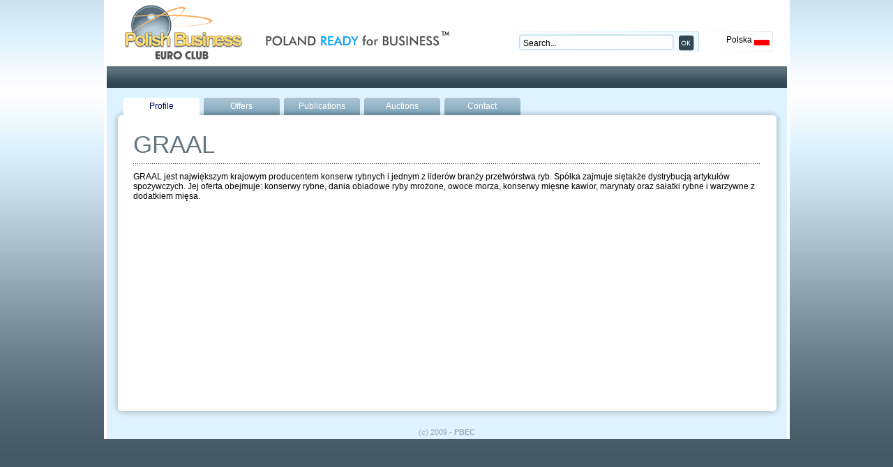

--- FILE ---
content_type: text/html; charset=UTF-8
request_url: http://polishbusinesseuroclub.com/entity/profile/fid,317.html
body_size: 2050
content:
<!DOCTYPE html PUBLIC "-//W3C//DTD XHTML 1.0 Transitional//EN" "http://www.w3.org/TR/xhtml1/DTD/xhtml1-transitional.dtd">
<html xmlns="http://www.w3.org/1999/xhtml" xml:lang="pl">
<head>
<title>GRAAL, Polish Business Euro Club - Poland trade opportunities ,investment, consultancy on business in Poland</title>
<meta http-equiv="Content-Type" content="text/html; charset=utf-8" />
<meta name="description" content="Poland trade opportunities, investment offers, polish land and property in eastern europe, consultancy on all aspects of business in Poland." />
<meta name="keywords" content="Poland, Polish Business, opportunities, investors, Land, properties, investment offers, development,  joint ventures, stock exchange introductions" />
<meta http-equiv="content-language" content="en" />
<meta name="robots" content="index,follow" />
<meta name="revisit-after" content="3 days" />
<link rel="icon" href="/favicon.gif" type="image/x-icon" />
<link rel="shortcut icon" href="/favicon.gif" type="image/x-icon" /> 
<link rel="stylesheet" type="text/css" href="/css/default.css" media="screen" />
<!--[if IE]>
<link rel="stylesheet" type="text/css" media="all" href="/css/ie.css" />
<![endif]-->
<link rel="stylesheet" type="text/css" href="/css/jquery.lightbox-0.4.css" media="screen" />
<link rel="stylesheet" type="text/css" href="/css/superfish.css" media="screen" />
<script type="text/javascript" src="/js/jquery/jquery-1.2.6.min.js"></script>
<script type="text/javascript" src="/js/jquery/plugins/jquery.cycle.all.js"></script>
<script type="text/javascript" src="/js/jquery/plugins/jquery.easing.js"></script>
<script type="text/javascript" src="/js/jquery/plugins/jquery.dimensions.js"></script>
<script type="text/javascript" src="/js/jquery/plugins/jquery.lightbox-0.4.min.js"></script>
<script type="text/javascript" src="/js/jquery/plugins/jquery.color.js"></script>
<script type="text/javascript" src="/js/curvycorners.js"></script>
<script type="text/javascript" src="/js/act_cms_utf.js"></script>
<script type="text/javascript" src="/js/pbec.js"></script>
</head>
<body class="bg">
<div id="alertwin" style="display:none"><div onclick="document.getElementById('alertwin').style.display='none'" class="close"></div><div class="message" id="alertmsg"></div></div>
<div id="container">
	<div id="header">
		<a href="/" id="alogo"><img src="/img/logo.gif" alt="" id="logo"/></a>
		<h1>Poland ready for business</h1>
		<div id="date"></div>
		<div id="topRight">
			<form action="/search" onsubmit="document.location.href='/search/query,'+document.getElementById('query').value.replace(/[\.,\/]/g,'')+'.html';return false;"><div id="search"><input type="text" class="onclick-clear" id="query" value="Search..." /> <input type="image" src="/img/button_ok.gif" /></div></form>
			<div id="lang">Polska <img src="/img/pl.gif" alt="polska" /></div>
		</div>
	</div>
	<div id="menu">
<ul class="sf-menu" id="sfMenu">
</ul>
	</div>
	<div id="main">


<div id="company">
<ul class="cmenu">
<li><a href="/en/entity/profile/fid,317.html" class="selected">Profile</a></li>
<li><a href="/en/entity/offers/fid,317.html" >Offers</a></li>
<li><a href="/en/entity/publications/fid,317.html" >Publications</a></li>
<li><a href="/en/entity/auctions/fid,317.html" >Auctions</a></li>
<li><a href="/en/entity/contact/fid,317.html" >Contact</a></li>
</ul>
<div id="companyContent">


				
<h2 class="company-name">GRAAL</h2>
<div class="hr-dots margin" /><hr /></div>
		
		
								GRAAL jest największym krajowym producentem konserw rybnych i jednym z liderów branży przetwórstwa ryb. Spółka zajmuje siętakże dystrybucją artykułów spożywczych. Jej oferta obejmuje: konserwy rybne, dania obiadowe ryby mrożone, owoce morza, konserwy mięsne kawior, marynaty oraz sałatki rybne i warzywne z dodatkiem mięsa.
		
		<hr />
</div>

</div>

<hr class="clear" />
</div>
<div id="footer">
(c) 2009 - <b>PBEC</b>
		               		         	               		         	               		         	               		         	               		         	               		         	               		         	               		         	               		         	               		         	               		         	               		         	               		         	               		         	               		         	               		         	               		         	               		         	               		         		
</div>
</div>

<!--
page_company_profile

sesion_start => 0,
categories => 0.023,
templates_engine_init => 0.029,
mod_17_rdetails-firma => 0.047,
mod_1_adserver-adserver => 0.055,
mod_2_cnews-nasdaq => 0.071,
mod_12_xbase-firmy => 0.116,
mod_16_wbase-partners => 0.116,
mod_27_wbase-banki_polskie => 0.116,
mod_32_sql_query-modinews => 0.116,
mod_36_pages-pages => 0.135,

-->

<script type="text/javascript">
var gaJsHost = (("https:" == document.location.protocol) ? "https://ssl." : "http://www.");
document.write(unescape("%3Cscript src='" + gaJsHost + "google-analytics.com/ga.js' type='text/javascript'%3E%3C/script%3E"));
</script>
<script type="text/javascript">
var pageTracker = _gat._getTracker("UA-4373007-1");
pageTracker._initData();
pageTracker._trackPageview();
</script>



</body>
</html>

--- FILE ---
content_type: text/css
request_url: http://polishbusinesseuroclub.com/css/default.css
body_size: 32154
content:
/*@globalne ustawienia czcionki*/
* {
font-family: Verdana, Helvetica, sans-serif;
font-size: 12px;
color: #000;
}

body.popup {
background: #EEE0BD;
padding: 10px;
}

.pagination {
  display: flex;
  padding-left: 0;
  list-style: none;
}

.pagination li {
margin: 0;
  
  background: none;
  padding: 0;
  
}

.page-item:first-child .page-link {
  border-top-left-radius: .25rem;
  border-bottom-left-radius: .25rem;
}

.page-link {
  position: relative;
  padding: .375rem .75rem;
  display: block;
  color: #0d6efd;
  text-decoration: none;
  background-color: #fff;
  border: 1px solid #dee2e6;
  transition: color .15s ease-in-out,background-color .15s ease-in-out,border-color .15s ease-in-out,box-shadow .15s ease-in-out;
}


.home-lbox {
margin-top: 10px;
}

tr.publications {
background-color: #f2fafd;
}

form {
margin: 0;
padding: 0;
}

dl {
margin: 0;
padding: 0;
}

dd {
margin: 0;
padding: 0 0 3px 0;
}

dd a {
padding: 0 0 0 0px;
display: block;
}

ul {
padding: 3px 0 5px 6px;
margin: 0;
}

ul li {
list-style-type: none;
list-style-image: none;
margin: 0 0 0 0;
padding: 0 0 0 0;
display: block;
background: url(../img/ok1.gif) 0px 4px no-repeat;
padding: 2px 0px 2px 20px;
}

ul li.blue, ul.blue li {
background: url(../img/blb.gif) 0px 5px no-repeat;
}

ul li.green, ul.green li {
background: url(../img/blg.gif) 0px 5px no-repeat;
}

ul li.orange, ul.orange li {
background: url(../img/blo.gif) 0px 5px no-repeat;
}

hr {
height: 1px;
visibility: hidden;
clear: both;
margin: 0;
padding: 0;
}

.hr-dots {
height: 2px;
visibility: visible;
clear: both;
margin: 0;
padding: 0;
border: 0;
overflow: hidden;
background: #fff url(../img/dots2.gif) 0 0 repeat-x;
color: #fff;
}

.hr-dots hr {
display: none;
}

div.margin, hr.margin {
padding: 0px 0 10px 0;
}

p, h1, h2, h3, h4, h5 {
margin: 0;
padding: 4px 0 6px 0;
}

/*@akapit*/
p {
margin: 0;
padding: 4px 0 6px 0;
}

p.top-border {
border-top: 1px #759A77 solid;
}

/*@nagłówek 1*/
h1 {
font-size: 22px;
font-weight: normal;
font-family: Georgia, Times,  serif;
padding: 0px 0 10px 0;
margin: 0 0 0 0;
background: transparent none   repeat;
}

/*@nagłówek 2*/
h2 {
font-size: 22px;
margin: 0;
padding: 2px 0 8px 0;
color: #617682;
font-weight: normal;
font-family: Arial;
}

/*@nagłówek 3*/
h3 {
font-weight: normal;
font-size: 17px;
color: #567;
margin-top: 5px;
}

/*@nagłówek 4*/
h4 {
font-size: 13px;
font-weight: bold;
padding: 0px 0 6px 0;
margin: 0;
}

/*@nagłówek 5*/
h5 {
font-size: 12px;
font-weight: bold;
padding: 4px 0 6px 0;
margin: 0;
}

/*@Zancznik wypunktowania 1*/
li {
list-style-image: url(../img/li1.gif);
}

/*@Zancznik wypunktowania 2*/
li li {
list-style-image: url(../img/li1.gif);
}

/*@Linki*/
a {
text-decoration: none;
color: #04c;
}

/*@Linki - podświetlenie*/
a:hover {
color: #f50;
}

a img {
vertical-align: middle;
}

h4 a {
text-decoration: none;
color: #058;
font-size: 14px;
}

/*@ilustracje*/
img {
border: 0 transparent solid;
}

/*@ilustracje z ramką*/
img.border, img.borderLeft, img.borderRight {
border: 1px #aaa solid;
padding: 1px 1px 1px 1px;
margin: 5px 5px 5px 5px;
}

/*@ilustracja z ramką przyciągana do lewej*/
img.borderLeft {
float: left;
margin: 0 15px 35px 0;
}

/*@ilustracja z ramką przyciągana do prawej*/
img.borderRight {
float: right;
margin: 0 0 5px 15px;
}

/*@ilustracja przyciągana do lewej*/
img.left {
float: left;
margin: 5px 15px 5px 0;
}

/*@ilustracja przyciągana do prawej*/
img.right {
float: right;
margin: 0 0 5px 15px;
clear: right;
}

.clear, .clear0 {
clear:both;
margin:0;
padding:0;
height:1px;
width: 1px;
overflow: hidden;
line-height:1px;
}

/*@element body*/
body {
margin: 0 0 0 0;
padding: 0 0 0 0;
background: #fff none   repeat;
}

/*@tło strony*/
body.bg {
background: #445965 url(../img/body_bg.png) top center repeat-x;
}

/*@obszar całej strony*/
#container {
position: relative;
width: 975px;
margin: 0 auto;
padding: 0 4px 0 4px;
background: #fff url(../img/proj12.png) 0 -13px no-repeat;
background: #fff;
}

#main {
background: #DEF3FF;
padding: 6px 8px;
}

/*@Nagłówek*/
#header {
height: 95px;
position: relative;
overflow: hidden;
}

/*@Logo strony*/
#logo {
overflow: hidden;
left: 20px;
top: 5px;
position: absolute;
padding: 0 80px 0 0;
}

#header h1 {
overflow: hidden;
left: 225px;
top: 42px;
position: absolute;
padding: 30px 0 0 0;
width: 270px;
background: url(../img/slogan.gif) no-repeat;
height: 1px;
}

#date {
right: 20px;
top: 15px;
position: absolute;
padding: 0 0px 0 0;
width: 190px;
text-align: right;
color: #89B3CC;
}

#topRight {
right: 20px;
top: 45px;
position: absolute;
padding: 0 0px 0 0;
width: 368px;
height: 30px;
background: url(../img/top_right_bg.gif) no-repeat;
}

#topRight * {
vertical-align: middle;
}

#lang {
float: right;
padding: 5px 5px 0 0;
}

#search {
float: left;
padding: 5px 5px 0 10px;
}

#query {
background: transparent;
border: 0;
padding: 0;
margin: 0 10px 0 0;
width: 210px;
}

#menu {
height: 31px;
background: #445965 url(../img/menu_bg.gif) top center repeat-x;
position: relative;
z-index: 100;
}

.sf-menu {
float: left;
margin-bottom: 1em;
}

/*@Menu poziome - link*/
.sf-menu a.l0 {
display: block;
color: #fff;
padding: 0 11px 0 12px;
line-height: 31px;
background: transparent url(../img/menu_sep.gif) top right no-repeat;
float: left;
}

/*@Menu poziome - link-home*/
.sf-menu li.home a.l0 {
}

/*@Menu poziome - link-wybrane*/
.sf-menu li.selected a.l0 {
}

/*@Menu poziome - link-hover*/
.sf-menu li a.l0:hover {
color: #D5C941;
}

/*@Menu poziome - submenu-link*/
.sf-menu li li a {
border-left:	1px solid #fff;
border-top:		1px solid #fff;
padding: .5em 1em;
text-decoration:none;
color: #fff;
}

.sf-menu li {
background: none;
}

/*@Menu poziome - submenu-tło*/
.sf-menu li li {
background:#FF7E00;
}

/*@Menu poziome - submenu2-tło*/
.sf-menu li li li {
background:#E6E9Ed;
}

/*@Menu poziome - link-hover*/
.sf-menu li li:hover, .sf-menu li li.sfHover, .sf-menu li li a:focus, .sf-menu li li a:hover, .sf-menu li li a:active {
background:#00A2FF;
outline:0;
color: #fff;
}

#footer {
text-align: center;
padding: 4px 0;
background: #DEF3FF;
}

#footer, #footer * {
color: #98ADB9;
font-size: 11px;
}

#right {
float: right;
width: 215px;
padding-left: 0px;
}

#homeGfx {
width: 739px;
height: 214px;
float: left;
padding-bottom: 6px;
overflow: hidden;
}

#newsletter {
background: url(../img/nl_bg.gif) no-repeat;
padding: 38px 0 25px 15px;
}

#newsletter, #newsletter * {
vertical-align: middle;
}

#nlemail {
background: transparent;
border: 0;
padding: 0;
margin: 0 25px 0 0;
width: 145px;
color: #fff;
}

#signup {
position: relative;
padding-top: 24px;
}

#logout {
position: absolute;
left: 120px;
top: 3px;
}

#signupH2 {
width: 70px;
height: 1px;
overflow: hidden;
padding: 23px 0 0 0;
position: absolute;
left: 0px;
top: 0;
background: url(../img/tab_sign_up.gif) no-repeat;
cursor: pointer;
}

div.sg-tab {
clear: both;
background: url(../img/tab_bg.gif) no-repeat;
padding: 4px 7px;
height: 95px;
margin-bottom: 2px;
}

div.sg-tab li {
background-image: url(../img/tab_mark1.gif);
}

#signup div.sg-tab, #signup div.sg-tab * {
color: #fff;
}

#signupBox, #yaBox {
background-color: #FF7E00;
}

#loginBox {
background-color: #00A2FF;
display: none;
}

#loginBox input.txt {
background: #75CDFF;
border: 0;
border-bottom: 1px #e6e9ef solid;
border-right: 1px #e6e9ef solid;
width: 120px;
}

#loginBox * {
vertical-align: middle;
line-height: 12px;
}

#loginBox input.button {
margin-left: 5px;
}

#yaH2 {
width: 105px;
height: 1px;
overflow: hidden;
padding: 23px 0 0 0;
position: absolute;
left: 0px;
top: 0;
background: url(../img/tab_ya.gif) no-repeat;
cursor: pointer;
}

td.forgot {
text-align: right;
vertical-align: top;
}

td.forgot a {
font-size: 11px;
}

#loginH2 {
width: 76px;
height: 1px;
overflow: hidden;
padding: 23px 0 0 0;
position: absolute;
left: 70px;
top: 0;
background: url(../img/tab_login_off.gif) no-repeat;
cursor: pointer;
}

#loginH2.on {
background: url(../img/tab_login_on.gif) no-repeat;
}

div.right-ad {
padding: 4px 0 0 0;
text-align: center;
}

div.left-ad {
padding: 0 0 4px 0;
background: #FFFFFF;
}

div.left-ad img {
width: 170px;
}

#left {
float: left;
width: 171px;
overflow: hidden;
}

div.lbox {
padding: 0 0 4px 0;
}

div.lbox h2 {
background: url(../img/left_menu_header.gif) no-repeat;
padding: 9px 5px 0 7px;
height: 33px;
overflow: hidden;
color: #1B303D;
font-size: 12px;
line-height: 12px;
font-family: Verdana, Helvetica, sans-serif;
}

#cmenu h2 {
background: #FF7E00;
color: #fff;
height: auto;
padding: 7px;
}

#omenu h2 {
background: #00A2FF;
color: #fff;
height: auto;
padding: 7px;
}

#cmenu h2 *, #omenu h2 * {
color: #fff;
}

div.lbox-main {
background: #EEF8FF;
padding: 5px;
}

#cmenu div.lbox-main {
background: #EDF5FA;
border: 2px #FF7E00 solid;
}

#omenu div.lbox-main {
background: #EDF5FA;
border: 2px #00A2FF solid;
}

#cmenu div.lbox-main ul li a {
background: url(../img/lm2.gif) 0 4px no-repeat;
}

#omenu div.lbox-main ul li a {
background: url(../img/lm1.gif) 0 4px no-repeat;
}

div.lbox-main ul {
padding: 0;
}

div.lbox-main ul li {
padding: 0;
display: inline;
background: none;
}

div.lbox-main ul li a {
display: block;
padding: 2px 0 3px 15px;
background: url(../img/lm1.gif) 0 4px no-repeat;
color: #456;
}

div.lbox-main ul ul {
padding: 0 0 0 15px;
}

div.lbox-main ul li li a {
background: url(../img/lm2.gif) 0 4px no-repeat;
}

div.lbox-main ul li a.selected {
font-weight: bold;
}

#home {
float: left;
width: 739px;
padding-top: 0px;
}

p.center {
text-align: center;
}

#stockex, #stockex * {
letter-spacing: -1px;
font-size: 11px;
white-space: normal;
}

#stockex td {
padding: 4px 2px;
border-spacing: 0;
white-space: nowrap;
}

#stockex table, #stockex table b {
display: none;
}

#stockex #Table1 {
display: inline;
}

div.half-left {
float: left;
width: 45%;
}

div.half-right {
float: right;
width: 45%;
}

#homeMain {
width: 562px;
float: right;
overflow: hidden;
}

#centralContent {
width: 542px;
float: right;
padding: 10px;
background: #fff;
min-height: 500px;
}

#centralContent.wider {
width: 762px;
}

div.box-news {
padding: 5px 2.3%;
background: #fff;
}

div.box-news h2, div.box-auction h2, div.box-auction h2 a {
font-family: Arial;
font-size: 19px;
font-weight: normal;
padding: 0px 0px 3px 0px;
}

div.box-auction h2 a {
padding: 0;
color: #8Bc0DC;
font-size: 18px;
}

div.box-news h3, div.box-auction h3 {
padding: 0px 0px 3px 3px;
}

div.box-news h3 a, div.box-auction h3 a {
font-size: 13px;
font-weight: bold;
color: #567;
}

div.box-auction h3 a {
color: #FF7E00;
font-size: 12px;
}

a.price {
color: #35B5FF;
font-weight: bold;
}

div.news-item div.date {
padding: 0px 0px 4px 3px;
color: #678;
font-size: 11px;
}

div.news-item-0 {
background: #ff8;
border: 1px #f00 solid;
}

div.news-item-0 p.blue-more a {
color: #152A36;
background: #ff8 url(../img/pier1.gif) bottom right no-repeat;
padding: 3px 4px;
display: block;
margin: 0 2px;
}

p.blue-more {
padding: 0;
}

div.news-item {
padding: 0 0 4px 0;
}

p.blue-more a {
color: #152A36;
background: #EEF8FF url(../img/pier1.gif) bottom right no-repeat;
padding: 3px 5px;
display: block;
}

div.box-auction p.blue-more a {
font-size: 11px;
}

div.box-auction {
float: left;
padding: 5px 13px;
width: 253px;
height: 135px;
background: #fff;
margin: 0 4px 4px 0;
position: relative;
}

img.auction-photo {
float: left;
margin: 0 10px 0px 0;
}

div.auction-right {
margin: 0 0px 4px 0;
}

#homeCetralAd {
padding: 5px 0;
text-align: center;
clear: both;
}

#excClub {
clear: both;
background: url(../img/ec_bg.gif) -2px 5px no-repeat;
padding: 15px 20px;
}

#gpw table tr:first-child {
display: none;
}

#gpw table td, #gpw table tr, #gpw table, div.ex-box table td, div.ex-box table tr, div.ex-box table, div.ex-box td a {
background: none !important;
font-size: 11px;
border: 0  !important;
letter-spacing: -1px;
}

#pp_d {
display: none;
}

td.nw {
white-space: nowrap;
}

td.r {
text-align: right;
}

tr.formRow input.text, tr.formRow textarea, tr.alertRow input.text, tr.alertRow textarea {
background-color: #fff;
border: 1px #aaa solid;
width: 220px;
padding: 2px;
}

tr.alertRow input.text, tr.alertRow textarea {
border-color: #f40;
}

tr.formRow td, tr.alertRow td {
border-bottom: 1px #e4e4e4 solid;
background-color: #fff;
padding: 2px 3px 2px 3px;
}

tr.formRow td td, tr.alertRow td td {
border-bottom: 0px;
}

tr.formRow  textarea, tr.alertRow  textarea {
height: 60px;
}

tr.formRow td.label, tr.alertRow td.label {
background: #f8f8f8;
padding: 2px 10px 2px 20px;
}

tr.alertRow td.label {
background: #f9eded url(../img/form_alert.gif) center left no-repeat;
}

tr.formRow td.info, tr.alertRow td.info {
padding: 2px 10px;
}

tr.alertRow td.info {
color: #f40;
}

td.required {
color: #f40;
}

#form table {
}

.checkboxes label {
display: block;
}

th.DatePicker {
font-size:11px;
font-weight:bold;
}

/*@datepicker - tlo*/
.DatePicker {
background-color: #f8f8f8;
}

/*@datepicker - naglowek*/
.DatePickerHdr {
background-color: #f0f0f0;
}

.DatePickerHdrBtn {
cursor: pointer;
}

.DatePickerBtn {
cursor: pointer;
}

/*@datepicker - wybrana data*/
.DatePickerBtnSelect {
background-color: #faa;
cursor: pointer;
}

div.nicetitle {
position: absolute;
padding: 3px;
top: 0px;
left: 0px;
color: #000;
background-color: #ffd;
border: 1px solid #000;
-moz-border-radius: 4px;
}

div.nicetitle p, #content div.nicetitle p {
margin: 0;
padding: 0 0px;
text-align: left;
font-size: 11px;
font-family: Tahoma;
}

div.nicetitle p.destination {
display: none;
}

/*@alertwin*/
#alertwin {
position:absolute;
z-index:100;
left:50%;
margin-left: -155px;
top:250px;
width:310px;
background:#D72A29;
}

/*@alertwin - close*/
#alertwin .close {
width: 17px;
height: 17px;
float: right;
background: transparent url(../img/close_x.gif) center center no-repeat;
overflow: hidden;
cursor: pointer;
}

/*@alertwin - message*/
#alertwin .message {
color:#fff;
background:#D72A29;
background:#fff;
color:#D72A29;
clear:both;
padding:50px 40px;
margin:1px;
text-align:center;
font-family:Tahoma;
font-size:13px;
}

div.company-item {
border-bottom: 1px #678 dashed;
padding: 5px 0;
position: relative;
}

div.with-logo {
min-height: 60px;
height: auto !important;
height: 60px;
}

div.ec-member {
background-color: #fff0f0;
}

div.item-photo {
padding: 5px 0 5px 110px;
height: auto !important;
min-height: 70px;
height: 70px;
}

div.item-photo img {
position: absolute;
left: 0px;
top: 7px;
}

div.company-item h3 a {
display: block;
background: url(../img/lm1.gif) no-repeat;
margin: 0;
padding: 0 0 0 15px;
font-weight: bold;
color: #006;
}

div.company-item p {
padding: 0 0 5px 15px;
}

.nextprev {
padding: 3px 0 6px 0;
background: url(../img/dots2.gif) bottom repeat-x;
}

.nextprev a {
color: #e60;
}

table.data {
margin: 4px 0 6px -1px;
}

table.data th {
border-top: 1px #7F7F7F solid;
border-bottom: 1px #7F7F7F solid;
background: #E7E9ED;
padding: 3px 10px 3px 10px;
font-weight: normal;
}

table.data tr td {
border-bottom: 1px #7F7F7F solid;
border-left: 1px #E7E9ED solid;
padding: 3px 10px 3px 10px;
margin: 0;
}

table.data tr td:first-child {
border-left: 0;
}

td.nw {
white-space: nowrap;
}

td.r {
text-align: right;
}

#pp_n {
display: none;
}

#twsd {
background: #203541 url(../img/twsd.gif) 0 0 no-repeat;
padding: 40px 20px 0px 20px;
position: relative;
margin-top: 4px;
border-bottom: 30px #203541 solid;
}

#twsd  * {
color: #abc;
font-size: 11px;
}

#twsd h4, #twsd h4 * {
color: #Fa0;
}

#twsjNews {
position: relative;
overflow: hidden;
height:  128px;
}

div.twsd-news {
left: 0;
height: 128px;
overflow: hidden;
top: 0;
padding: 0 0 10px 0;
}

#twsjPrev {
position: absolute;
top: 175px;
right: 35px;
cursor: pointer;
opacity: 0.6;
}

#twsjNext {
position: absolute;
top: 175px;
right: 10px;
cursor: pointer;
opacity: 0.6;
}

#twsjPrev:hover, #twsjNext:hover {
opacity: 1;
}

#twsjAll {
position: absolute;
top: 175px;
left: 10px;
cursor: pointer;
color: #00A2FF;
}

.bigs img {
margin: 0 10px 10px 0;
float: left;
}

.bigs img.rt {
margin: 0 0px 10px 0;
}

#forumTopics {
width: 100%;
}

#forumTopics td.r, #forumTopics th.r {
text-align: right;
}

#forumTopics a.topic {
font-weight: bold;
}

#forumTopics td.small, #forumTopics td.small * {
font-size: 11px;
}

/*@alertwin*/
#alertwin {
position:absolute;
z-index:100;
left:50%;
margin-left: -155px;
top:250px;
width:310px;
background:#D72A29;
}

/*@alertwin - close*/
#alertwin .close {
width: 17px;
height: 17px;
position: absolute;
right: 0;
top: 0;
background: transparent url(../img/close_x.gif) center center no-repeat;
overflow: hidden;
cursor: pointer;
}

/*@alertwin - message*/
#alertwin .message {
color:#fff;
background:#D72A29;
background:#fff;
color:#D72A29;
clear:both;
padding:50px 40px;
margin: 18px 1px 1px 1px;
text-align:center;
font-family:Tahoma;
font-size:12px;
}

#forumTopics {
width: 100%;
}

#forumTopics td.r {
text-align: right;
}

#forumTopics a.topic {
font-weight: bold;
}

.forumQuote {
border-left: 1px #ccc solid;
margin: 0pt 0pt 0pt 0.8ex;
padding-left: 1ex;
}

#forumPosts tr.postWyr td {
background-color: #fff;
}

#forumPosts tr.postWyr td.postContent {
background-color: #fff;
background-image: none;
background-repeat: repeat-y;
border-left: 1px #eee solid;
}

#forumPosts tr td.postInfo {
vertical-align: top;
white-space: nowrap;
padding: 5px 8px;
border-bottom: 1px #cacaca dashed;
}

#forumPosts tr td.postInfo, #forumPosts tr td.postInfo * {
font-size: 11px;
font-family: Tahoma;
color: #89a;
white-space: nowrap;
}

#forumPosts tr td.postInfo div.author {
font-weight: bold;
color: #24a;
}

#forumPosts tr td.postInfo a {
}

#forumPosts tr td.postContent {
background-color: #fff;
background-image: none;
background-repeat: repeat-y;
padding: 5px 5px 5px 15px;
font-size: 12px;
border-bottom: 1px #cacaca dashed;
}

#forumPosts tr td.postContent * {
font-size: 12px;
}

#forumPosts tr td.postContent h3 {
padding: 0 0 5px 0;
margin: 0;
}

a.cytuj {
float: right;
display: block;
margin-left:5px;
}

#forumPosts tr td.postInfo div.authButt {
background-color: #F0F2F5;
border: 1px #9ab solid;
padding: 2px;
margin: 2px 0;
}

#forumPosts tr td.postInfo div.authButt * {
vertical-align: middle;
}

#forumPosts tr td.postInfo div.authButt a {
padding-right: 5px;
}

#forumPosts tr th {
border-top: 0px #7F7F7F solid;
border-bottom: 2px #38C7FF solid;
background: #fff;
padding: 6px 2px;
color: #1B5889;
}

#forumPosts tr th.l {
text-align: left;
}

#forumPosts tr th h3 {
color: #1B5889;
float: right;
margin: 0;
padding: 0 10px 0 0;
font-weight: bold;
font-size: 12px;
}

/*@ramka*/
img.forum {
border: 1px #b9b7b7 solid;
margin: 5px 2px 5px 2px;
padding: 2px;
}

#forumTopics {
margin-left: -1px;
}

#forumTopics th {
border-top: 0px #7F7F7F solid;
border-bottom: 2px #38C7FF solid;
background: #fff;
padding: 2px 6px 2px 6px;
font-weight: normal;
text-align: left;
}

#forumTopics tr td {
border-bottom: 1px #cacaca dashed;
border-left: 0px #E7E9ED solid;
padding: 2px 6px 2px 6px;
margin: 0;
}

#forumTopics tr td:first-child {
border-left: 0;
}

#forumSearch {
text-align: right;
padding: 5px 0 10px 0;
}

#forumHomeSearch {
text-align: left;
padding: 15px 0 10px 0;
}

#newTopic {
padding: 10px 0;
}

#newTopic a {
background: transparent url(../img/library/markers/sq_arr.gif) 0px 0px no-repeat;
padding: 0 0 0px 17px;
text-decoration: none;
color: #00e;
}

.forum-highlight {
background: #ff0;
}

.avatar {
display: block;
border: 4px #BABFC2 solid;
padding: 1px;
margin: 2px 2px 2px 0;
width: 64px;
height: 64px;
overflow: hidden;
}

#forumDzialy dt {
margin: 0;
padding: 3px 0 0 20px;
background: url(../img/library/markers/arrow_dots.gif) 0 6px no-repeat;
background: url(../img/lm1.gif) 0px 7px no-repeat;
}

#forumDzialy dt, #forumDzialy dt * {
font-weight: bold;
font-size: 14px;
color: #56ABD5;
}

#forumDzialy dd {
margin: 0;
padding: 1px 0 7px 20px;
border-bottom: 1px #cacaca dashed;
}

#spolecznosc {
margin: 0px 0 10px 0;
padding: 0 0 10px 0;
}

#spolecznosc h3 {
background: #0088FF;
margin: 0;
padding: 0px;
height: 31px;
text-align: center;
color: #fff;
font-size: 12px;
line-height: 31px;
}

#spolecznosc * {
font-size: 12px;
font-family: Tahoma;
}

#spolecznosc dt {
padding: 4px 5px 0px 20px;
margin: 0;
background: url(../img/lm2.gif) 0px 7px no-repeat;
}

#spolecznosc dd {
margin: 0;
padding: 0px 6px 5px 20px;
text-indent: 0px;
}

#spolecznosc dd, #spolecznosc dd * {
color: #000000;
}

#spolecznosc dd a {
display: inline;
}

#ourPartners {
background: #fff url(../img/our_parners.gif) top center no-repeat;
padding: 25px 3px 10px 3px;
margin-top: 4px;
}

#ourPartners div {
position: relative;
height: 63px;
overflow: hidden;
}

#ourPartners div p {
text-align: center;
position: absolute;
left: 0;
top: 0;
margin: 0 0 0 0;
padding: 0 0 0 0;
width: 100%;
}

#bankiPolskie {
padding: 0px 0px 5px 0px;
}

#bankiPolskie div {
position: relative;
height: 60px;
overflow: hidden;
}

#bankiPolskie div p {
text-align: center;
position: absolute;
left: 0;
top: 0;
margin: 0 0 0 0;
padding: 0 0 0 0;
width: 100%;
}

#lastPosts {
border: 1px #fff solid;
padding: 4px;
margin-top: 4px;
background: #fff;
}

#lastPosts dt {
padding: 2px 2px 2px 20px;
background: #fff url(../img/topicb2.gif) 0 4px no-repeat;
}

#lastPosts dd {
padding: 0px 2px 2px 20px;
}

#lastPosts h3 {
background: #E3EAEF;
color: #567;
margin: 0 0 5px 0;
padding: 3px;
text-align: center;
font-size: 13px;
}

#lastPosts dd a {
display: inline;
}

#lastPosts * {
font-size: 11px;
}

#lastPosts dd, #lastPosts dd * {
color: #000000;
}

#map_canvas {
overflow: hidden;
}

#map_canvas, #map_canvas * {
font-size: 11px !important;
font-family: Tahoma;
}

#company {
background: #fff url(../img/firma_bg.gif) 0 0 repeat-y;
}

#companyContent {
min-height: 400px;
background: url(../img/firma_1.gif)  bottom left no-repeat;
padding: 10px 30px 20px 30px;
position: relative;
}

#company ul.cmenu {
background:  url(../img/firma_0.gif) 0 -10px no-repeat;
margin: 0;
height: 30px;
padding: 8px 0 0 10px;
}

#company ul.cmenu li {
display: inline;
background: none;
margin: 0;
padding:0;
}

#company ul.cmenu li a {
display: block;
float: left;
width: 109px;
line-height: 25px;
height: 25px;
margin-left: 6px;
background:  url(../img/fzak0.gif) 0 0px no-repeat;
text-align: center;
color: #fff;
}

#company ul.cmenu li a.selected {
color: #006;
background:  url(../img/fzak1.gif) 0 0px no-repeat;
}

div.edit {
width: 160px;
background: #FF7E00 url(../img/edit.gif) 6px 9px no-repeat;
height: 50px;
margin: 10px 0;
}

div.edit a {
color: #fff;
font-size: 20px;
font-family: Arial;
font-weight: bold;
line-height: 50px;
padding: 0 30px;
margin: 0 30px;
display: block;
background:  url(../img/stdown.gif) center right no-repeat;
}

div.edit a.up {
background:  url(../img/stup.gif) center right no-repeat;
}

div.edit a.plus {
background:  url(../img/plus_1.gif) center right no-repeat;
}

div.edit-profile {
margin: 0px;
}

a.delete {
display: block;
background: #FF7E00;
float: right;
padding: 5px;
margin: 5px;
}

div.item-photo a.delete img {
position: static;
}

/*@foto_about_us*/
img.foto_about_us {
margin-bottom: 3px;
}

#comof {
margin: 0;
padding: 0;
height: 25px;
border-bottom: 2px #FF7E00 solid;
margin-bottom: 10px;
}

img.foto {
border: solid #fff 5px;
margin-bottom: 10px;
margin-right:20px;
}

#comof li {
display: inline;
margin: 0;
padding: 0;
}

#comof li a {
display: block;
float: left;
margin: 0 0 0 10px;
height: 24px;
width: 180px;
text-align: center;
color: #fff;
background: #B9CEDA;
line-height: 24px;
}

#comof.auctions-menu li a {
width: auto;
padding: 0 10px;
margin: 0 0 0 5px;
}

#comof li a.offers-sel {
background: #00A2FF;
height: 25px;
}

#comof li a.companies-sel {
background: #FF7E00;
height: 25px;
}

#comof.offers {
border-bottom: 2px #00A2FF solid;
}

#navibar {
font-size: 11px;
color: #999;
margin: 0px 0px;
font-weight: normal;
padding: 0 0 5px 0;
background: url(../img/dots2.gif) bottom left  repeat-x;
}

#navibar, #navibar * {
font-family: Tahoma;
}

#navibar a {
font-size: 11px;
color: #666;
font-weight: normal;
text-decoration: none;
}

#navibar a.sel {
color: #04d;
}

#auctionHead {
background: #BBD0DC;
padding: 3px 10px;
margin-bottom: 4px;
}

#auctionHead h2 {
padding: 0;
margin: 0;
}

#auctionHead h2 a {
color: #fff;
font-size: 20px;
font-family: Arial;
font-weight: normal;
}

h2.company-name {
padding: 7px 0;
font-size: 35px;
}

a.back {
padding: 4px 0 4px 15px;
background: url(../img/lm2_1.gif) center left no-repeat;
display: block;
width: 90px;
clear: both;
}

a.logo-ramka {
float: right;
clear: right;
display: block;
width: 108px;
height: 56px;
background: url(../img/logo-ramka2.gif) no-repeat;
text-align: center;
overflow: hidden;
margin: 5px 5px 0 10px;
}

a.logo-ramka span {
display: table-cell;
vertical-align: middle;
text-align: center;
height: 56px;
width: 108px;
}

a.post-answer {
background: url(../img/odpowiedz.gif) center left no-repeat;
color: #e60;
font-weight: normal;
padding: 0 10px 0 17px;
}

a.new-topic {
background: url(../img/nowy_temat.gif) center left no-repeat;
color: #e60;
font-weight: normal;
padding: 0 10px 0 17px;
}

a.forum-back {
padding: 0 10px 0 17px;
background: url(../img/lm2_1.gif) center left no-repeat;
color: #e60;
font-weight: normal;
}

a.cytuj {
float: right;
display: block;
margin-left:5px;
color: #e60;
padding: 5px 17px 0 10px;
background: url(../img/cytuj.gif) top right no-repeat;
}

a.forum-edit {
background: url(../img/edytuj.gif) top right no-repeat;
}

a.raport-moderator {
float: right;
display: block;
clear: right;
padding: 5px 0px 5px 17px;
background: url(../img/form_alert_n.gif) center left no-repeat;
color: #aaa;
}

a.raport-moderator:hover {
background: url(../img/form_alert.gif) center left no-repeat;
color: #e60;
}

img.teaserimage_contentDomestic {
width:69px;
height: 69px;
}

div.teaserimage_container_contentDomestic {
width: 69px;
}

div.teaserimage_credit_contentDomestic {
width: 69px;
}

#worldnews .teaser_contentDomestic, #worldnews .teaser_contentNews, #worldnews .teaser_contentEconomy, #worldnews .teaser_contentStockanalysis {
font-family:Arial, Helvetica, sans-serif;
width:auto !important;
background-color:#FFFFFF;
}

.teaserheader_contentDomestic {
background-color:#4B6294;
color:#FFFFFF;
font-size:12px;
}

.teaseritem_title_contentDomestic {
color:#556677;
font-size:12px;
text-decoration:none;
font-weight:bold;
font-style:normal;
}

.teasertext_contentDomestic {
color:#000000;
font-size:12px;
text-decoration:none;
font-weight:normal;
font-style:normal;
}

.teaserlink_contentDomestic {
color:#4B6294;
font-size:12px;
text-decoration:none;
font-weight:normal;
font-style:normal;
}

.teaserlink_contentDomestic:hover {
color:#4B6294;
font-size:12px;
text-decoration:none;
font-weight:normal;
font-style:normal;
}

.teaserlink_contentDomestic:link {
color:#4B6294;
font-size:12px;
text-decoration:none;
font-weight:normal;
font-style:normal;
}

#applycoupon {
text-align: right;
display: block;
padding: 5px 0;
}

fieldset {
padding: 4px 5px;
margin: 1px 10px 0 0px;
border: 1px #aaa solid;
}

fieldset legend {
color: #aaa;
}

textarea.commment-area {
width: 100%;
background: #eee;
border: 0;
}

div.padd-cb, div.paddcart {
padding-top: 10px;
}

#orderForm td.label {
width: 90px;
}

#orderForm textarea.add-uwagi {
width: 280px;
height: 100px;
}

#orderForm p {
padding: 5px 0px;
}

#orderForm p.order-fv {
padding: 10px 20px;
}

#orderForm p.order-reg {
padding: 10px 20px;
}

#orderForm label {
color: #224488;
cursor: pointer;
}

#orderForm table {
margin-bottom: 10px;
}

#totalSum {
margin-bottom: 10px;
border: 1px #f00 dashed;
padding: 5px;
background: #f8f8f8;
text-align: right;
}

#orderForm label.error {
color: red;
font-size: 11px;
display: block;
padding: 3px;
}

#mShipping, #mPayments {
position: relative;
}

#orderForm #mShipping label.error, #orderForm #mPayments label.error {
position: absolute;
right: 0px;
top: 10px;
text-align: right;
z-index: 20;
}

body.popup {
padding: 15px;
}

#orderPrint table td {
border-bottom: 1px #cacaca dashed;
padding: 4px;
}

#orderPrint table td table td {
border: 0;
}

#orderForm table td.sel label {
color: #d00;
}

.bigs img {
margin: 0 10px 10px 0;
float: left;
}

.bigs img.rt {
margin: 0 0px 10px 0;
}

div.back {
padding-top: 15px;
}

#zzm {
display: block;
padding: 3px 10px;
margin: 5px 50px 5px 0px;
float: right;
clear: right;
}

a.bmy {
background: #1D9CF9;
color: #fff;
}

a.bma {
background: #e00;
color: #fff;
}

input.add {
border: 1px #678 solid;
text-align: right;
padding: 2px 5px;
width: 20px;
margin: 0 3px;
}

#guide {
background-color: #bbd0dd;
background-image: url(../img/hguide_btm.gif);
background-repeat: no-repeat;
background-position: center bottom;
margin-left: 2px;
margin-right: 3px;
margin-top: 10px;
margin-bottom: 10px;
}

#guide h1 {
background-image: url(../img/hguide_top.gif);
background-repeat: no-repeat;
background-position: center top;
text-align: center;
padding-top: 10px;
margin-bottom: 10px;
color: #283c4e;
font-family: Arial;
font-weight: normal;
font-size: 24px;
}

#guide .box {
background-color: #FFFFFF;
background-image: url(../img/hguide_boxbtm.gif);
background-repeat: no-repeat;
background-position: center bottom;
width: 256px;
margin-left: 15px;
margin-bottom: 15px;
float: left;
height: 190px;
}

#guide .box h2 {
background-image: url(../img/hguide_boxtop.gif);
background-repeat: no-repeat;
background-position: center top;
color: #9999ff;
padding-left: 10px;
padding-right: 10px;
padding-top: 5px;
}

#guide .box ul {
margin: 0px;
padding: 0px;
margin: 10px;
margin-top: 0px;
padding-top: 3px;
border-top: 1px dotted #000000;
}

#guide .box ul li {
background-image: url(../img/hguide_bullet.gif);
padding-left: 14px;
background-position: 0px 5px;
}

#guide .box ul li a {
color: #131371;
font-size: 15px;
}

#guide .box ul li.wyr {
background-image: url(../img/lm2.gif);
}

#guide .box ul li.wyr a {
font-weight: bold;
}

.rounded {
-moz-border-radius: 10px;
-webkit-border-radius: 10px;
}

.rounded-top {
-moz-border-radius: 6px 6px 0 0;
-webkit-border-radius: 6px 6px 0 0;
}

.pg-promo {
padding: 10px 5px 5px 10px;
width: 242px;
height: 155px;
float: left;
margin: 5px;
-moz-border-radius: 10px;
-webkit-border-radius: 10px;
background-color: #d0e0ed;
background-color: #f6f8fc;
border: 2px #FF7E00 solid;
overflow: hidden;
}

.pg-promo-blue {
border-color: #00A2FF;
}

.pg-promo h3 {
padding: 0 0 3px 0;
margin: 0;
}

.pg-promo h3 a {
font-size: 17px;
}

.pg-promo p a {
color: #000;
}

.right-ban {
text-align: center;
}

h2.recommend {
text-align: center;
text-transform: uppercase;
margin: 5px;
-moz-border-radius: 10px;
-webkit-border-radius: 10px;
padding: 5px;
background-color: #5D727E;
background-color: #f6f8fc;
border: 2px #FF7E00 solid;
}

a.pdf {
padding: 0px 0 0px 20px;
background: url(/img/library/icons/ico_pdf.gif) center left no-repeat;
}

a.pdf-big {
padding: 15px 0 15px 60px;
display: block;
background: url(/img/library/icons/ico_pdf_big_1.gif) center left no-repeat;
font-size: 13px;
font-weight: bold;
}

a.pdf-big-inline {
padding: 20px 0 20px 60px;
background: url(/img/library/icons/pdf_icon.png) center left no-repeat;
font-weight: bold;
}

a.excel-big {
padding: 15px 0 15px 60px;
display: block;
background: url(/img/library/icons/excel.png) center left no-repeat;
font-size: 13px;
font-weight: bold;
}

a.movie-big {
padding: 15px 0 15px 60px;
display: block;
background: url(/img/library/icons/ico_wmp_big.gif) center left no-repeat;
font-size: 13px;
font-weight: bold;
}

a.ppt-big {
padding: 15px 0 15px 60px;
display: block;
background: url(/img/library/icons/file_ppt.png) center left no-repeat;
font-weight: bold;
}

a.doc-big {
padding: 15px 0 15px 60px;
display: block;
background: url(/img/library/icons/ico_word_big.gif) center left no-repeat;
font-size: 13px;
font-weight: bold;
}

a.doc {
padding: 0px 0 0px 20px;
background: url(/img/library/icons/ico_word.gif) center left no-repeat;
}

b.red, strong.red {
color: #f00;
}

b.orange, strong.orange {
color: #f60;
}

div.foto img {
border: solid #fff 5px;
margin-bottom: 10px;
margin-right:20px;
}

div.foto {
float:left;
}

.wehMM {
background: url("../img/banery/weh_multimedia_bg2.jpg") no-repeat top left;
}

